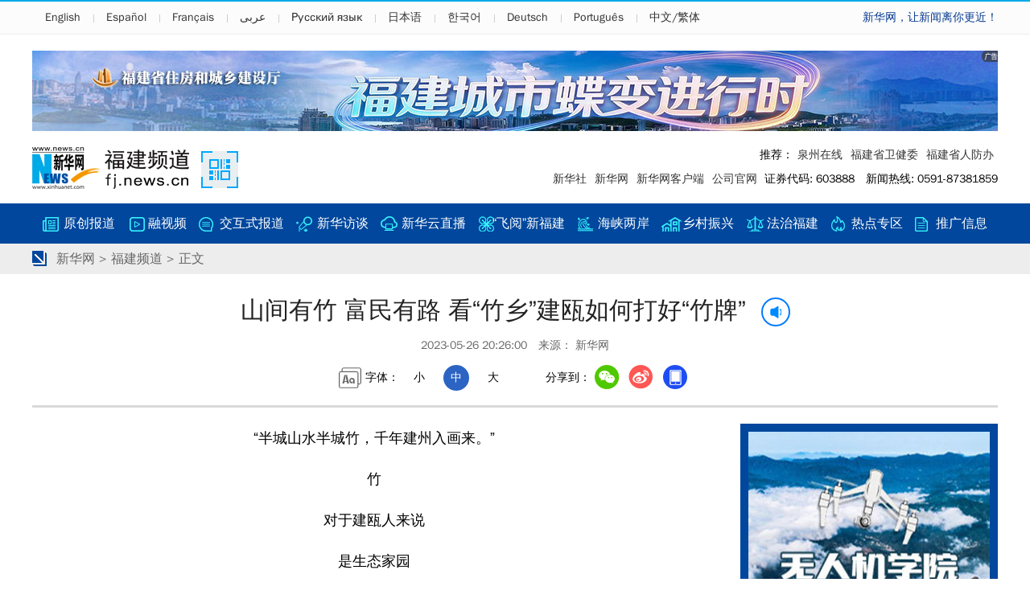

--- FILE ---
content_type: text/html; charset=utf-8
request_url: http://www.fj.xinhuanet.com/20230526/2a2cbf7a186c4d86a6932379610be3af/c.html
body_size: 9314
content:
<!DOCTYPE html><html><head><meta name="source" content="新华网"> <meta name="publishdate" content="2023-05-26"> <meta name="contentid" content="202305262a2cbf7a186c4d86a6932379610be3af"> <meta name="subject" content=""> <meta name="catalogs" content="01007010001"> <meta name="author" content="1504"> <meta name="publishedtype" content="1"> <meta name="filetype" content="0"> <meta name="pagetype" content="1"> <meta name="templateId" content="3445d041e99e45978c75a136ea4d6d0a"> <meta http-equiv="Content-Type" content="text/html; charset=utf-8"> <title data="datasource:202305262a2cbf7a186c4d86a6932379610be3af" datatype="content">山间有竹 富民有路 看“竹乡”建瓯如何打好“竹牌”-新华网</title> <meta name="keywords" content="建瓯,产品,加工,企业,首届" data="datasource:202305262a2cbf7a186c4d86a6932379610be3af" datatype="content"> <meta name="description" content="山间有竹 富民有路 看“竹乡”建瓯如何打好“竹牌”-竹，对于建瓯人来说，是生态家园，也是增收的“绿色银行”，更是科技赋能产业富民“节节高”的美好希望。" data="datasource:202305262a2cbf7a186c4d86a6932379610be3af" datatype="content"> <meta name="viewport" content="width=640,initial-scale=1.0,minimum-scale=1.0,maximum-scale=1.0,user-scalable=0"> <meta name="viewport" content="target-densitydpi=device-dpi,width=640,user-scalable=0"> <meta name="apple-mobile-web-app-capable" content="yes"> <meta name="apple-mobile-web-app-status-bar-style" content="black"> <meta content="telephone=no" name="format-detection"> <meta name="applicable-device" content="pc,mobile"> <meta http-equiv="X-UA-Compatible" content="IE=9,IE=Edge,chrome=1"> <link rel="stylesheet" type="text/css" href="http://fj.news.cn/v5/css/show.css" media="screen and (min-width: 1201px)"> <link rel="stylesheet" type="text/css" href="http://fj.news.cn/v5/css/show_m.css" media="screen and (min-width:0px) and (max-width: 1200px)"> <link rel="shortcut icon" href="http://www.news.cn/favicon.ico"> <base target="_blank"></head> <body><div class="Non" data="datasource:202305262a2cbf7a186c4d86a6932379610be3af" datatype="content"><img src="7208681a858c47b1bcdea6057fadacdc.jpg" width="300" height="300" border="0" alt="新华网" class="share-img"></div> <div class="share-title Non">山间有竹 富民有路 看“竹乡”建瓯如何打好“竹牌”-新华网</div> <div class="share-substr Non">竹，对于建瓯人来说，是生态家园，也是增收的“绿色银行”，更是科技赋能产业富民“节节高”的美好希望。</div> <div class="top"><div class="W"><a href="https://english.news.cn/home.htm">English</a><a href="http://spanish.news.cn/index.htm">Español</a><a href="http://french.news.cn/index.htm">Français</a><a href="http://arabic.news.cn/index.htm">عربى</a><a href="http://russian.news.cn/index.htm">Русский язык</a><a href="http://jp.news.cn/index.htm">日本语</a><a href="http://kr.news.cn/index.htm">한국어</a><a href="http://german.news.cn/index.htm">Deutsch</a><a href="http://portuguese.news.cn/index.htm">Português</a><a href="http://big5.news.cn/gate/big5/fj.news.cn/">中文/繁体</a> <i class="kouhao">新华网，让新闻离你更近！</i></div></div> <div class="banner1"><ins data-ycad-slot="2431"></ins></div> <div class="header"><i class="ewm"></i> <span class="ewmpic"><img src="http://fj.news.cn/v5/images/ewm.png"></span> <b>推荐：</b><a href="http://fj.news.cn/2019zt/2019qzzx/index.htm">泉州在线</a><a href="http://fj.news.cn/zl/wjw/index.htm">福建省卫健委</a><a href="http://fj.news.cn/2021zt/fjrf/index.htm">福建省人防办</a><br> <a href="http://203.192.6.89/xhs/static/e11272/11272.htm">新华社</a><a href="http://www.news.cn/">新华网</a><a href="https://a.app.qq.com/o/simple.jsp?pkgname=com.foundao.xinhua_android&fromcase=40002#fromopen">新华网客户端</a><a href="http://www.news.cn/company/">公司官网</a> 证券代码:
    603888　新闻热线: 0591-87381859
  </div> <div class="dh1"><a href="http://fj.news.cn/ycbd/index.htm">原创报道</a><a href="http://fj.news.cn/rsp/index.htm">融视频</a><a href="http://fj.news.cn/xhzbd/index.htm">交互式报道</a><a href="http://fj.news.cn/xhft/index.htm">新华访谈</a><a href="http://fj.news.cn/xhyzb/index.htm">新华云直播</a><a href="http://fj.news.cn/fyxfj/index.htm">“飞阅”新福建</a><a href="http://www.news.cn/tw/index.html">海峡两岸</a><a href="http://www.fj.news.cn/2021zt/xczjkfj/index.htm">乡村振兴</a><a href="http://fj.news.cn/hzfj/index.htm">法治福建</a><a href="http://fj.news.cn/ldzq/index.htm">热点专区</a><a href="http://fj.news.cn/tgxx/index.htm">推广信息</a></div> <div class="dh2"><div class="nav"><a href="http://www.news.cn/" target="_blank">新华网</a> &gt;
      <a href="http://fj.news.cn" target="_blank">福建频道</a> &gt; 正文
    </div></div> <div class="Content"><h1 data="datasource:202305262a2cbf7a186c4d86a6932379610be3af" datatype="content"><span id="title">山间有竹 富民有路 看“竹乡”建瓯如何打好“竹牌”</span> <span class="btn-audio"></span></h1> <audio id="audioDom" src="" class="hide"></audio> <div class="info">
        2023-05-26 20:26:00　来源：
        新华网
      </div> <div class="pageShare"><div class="setFont">
        字体：
        <span id="fontSmall">小</span> <span id="fontNormal" class="active">中</span> <span id="fontBig">大</span></div> <div class="share" data="datasource:202305262a2cbf7a186c4d86a6932379610be3af" datatype="content">
          分享到：<span class="wx"></span><a class="wb"></a><span class="xcx"></span><span class="khd"></span> <div class="wx-ewm"><img src="zxcode_202305262a2cbf7a186c4d86a6932379610be3af.jpg"></div> <div class="xcx-ewm"><img></div> <div class="khd-ewm"><img src="http://www.xinhuanet.com/politics/newpage2020/images/qrcode-app.png"></div></div></div> <div class="main"><div class="main-left"><div id="detail" data="datasource:202305262a2cbf7a186c4d86a6932379610be3af" datatype="content"><span id="detailContent"><p style="text-align: center;">“半城山水半城竹，千年建州入画来。”</p><p style="text-align: center;">竹</p><p style="text-align: center;">对于建瓯人来说</p><p style="text-align: center;">是生态家园</p><p style="text-align: center;">也是增收的“绿色银行”</p><p style="text-align: center;">更是科技赋能产业富民“节节高”的美好希望</p><p style="text-align: center;"><img style="display: block; margin-left: auto; margin-right: auto;" src="202305262a2cbf7a186c4d86a6932379610be3af_2023052624b2294dec8c4883a62bc7904b35c9f8.jpg" data-material-id="2023052620359517" data-name="2023052624b2294dec8c4883a62bc7904b35c9f8.jpg"></p><p style="text-align: center;"><span style="color: #000080;">首届武夷竹产业高质量发展峰会开幕式现场。新华网 发（主办方供图）</span></p><p style="text-align: center;">5月26日</p><p style="text-align: center;">以“小竹子 大产业—以竹代塑 ‘竹’生活更美好”为主题的</p><p style="text-align: center;">首届武夷竹产业高质量发展峰会</p><p style="text-align: center;">在福建南平建瓯市开幕</p><p style="text-align: center;">开幕式上</p><p style="text-align: center;">建瓯被授予“中国笋竹之都”</p><p style="text-align: center;">“全国‘竹林四库’建瓯示范区”</p><p style="text-align: center;"><img style="display: block; margin-left: auto; margin-right: auto;" src="202305262a2cbf7a186c4d86a6932379610be3af_202305266393ec4052864e04990ef5f526d8b318.jpg" data-material-id="2023052623039731" data-name="202305266393ec4052864e04990ef5f526d8b318.jpg"></p><p style="text-align: center;"><span style="color: #000080;">游客在建瓯市房道镇千竹园游览（资料图）。新华社记者 张国俊 摄</span></p><p style="text-align: center;">建瓯素有“笋都竹乡”之称</p><p style="text-align: center;">如今，建瓯的“竹名片”里</p><p style="text-align: center;">又多了一个个“国字号招牌”</p><p style="text-align: center;">国家级（笋竹）农业产业化示范基地</p><p style="text-align: center;">国家有机笋产品认证示范创建区（市）</p><p style="text-align: center;">建瓯笋竹中国特色农产品优势区</p><p style="text-align: center;">……</p><p style="text-align: center;">这些闪亮的招牌</p><p style="text-align: center;">也娓娓道出“中国竹子之乡”的全新故事</p><p style="text-align: center;"><img style="display: block; margin-left: auto; margin-right: auto;" src="202305262a2cbf7a186c4d86a6932379610be3af_202305263b335a878108419a90d0adbbffbf75ee.jpg" data-material-id="2023052616865814" data-name="202305263b335a878108419a90d0adbbffbf75ee.jpg"></p><p style="text-align: center;"><span style="color: #000080;">建瓯市一家竹笋加工企业的工人在加工水煮笋出口产品（资料图）。新华社记者 张国俊 摄</span></p><p style="text-align: left;">&emsp;<span style="color: #000080;"><strong>&emsp;育好“竹资源”</strong></span></p><p style="text-align: center;">目前建瓯全市竹林面积163.5万亩（以毛竹林为主）</p><p style="text-align: center;">毛竹立竹总数2.4亿株</p><p style="text-align: center;">年生产竹材5321万根</p><p style="text-align: center;">鲜笋36.2万吨</p><p style="text-align: center;">毛竹林面积、立竹量、竹材和鲜笋产量均居全国县（市、区）之首</p><p style="text-align: center;">笋竹产业更是全市最具优势的绿色富民产业</p><p style="text-align: center;"><img style="display: block; margin-left: auto; margin-right: auto;" src="202305262a2cbf7a186c4d86a6932379610be3af_202305263484a6602068419f852be26d0b511b6c.jpg" data-material-id="2023052616871549" data-name="202305263484a6602068419f852be26d0b511b6c.jpg"></p><p style="text-align: center;"><span style="color: #000080;">建瓯市一家竹笋加工企业职工在展示出口日本的真空包装保鲜笋产品（资料图）。新华社记者 张国俊 摄</span></p><p style="text-align: center;">全市拥有笋竹加工产品15大系列2000多种</p><p style="text-align: center;">现有笋竹加工企业172家</p><p style="text-align: center;">其中规上企业57家</p><p style="text-align: center;">占全市规上企业的36.9%</p><p style="text-align: center;">水煮笋、竹地板产量为全国最大</p><p style="text-align: center;">是全国竹集成材、竹餐厨用品的重要生产基地</p><p style="text-align: left;"><span style="color: #000080;"><strong>&emsp;&emsp;做全“竹链条”</strong></span></p><p style="text-align: center;">建瓯市竹多、竹好</p><p style="text-align: center;">而且懂得下“竹”功夫</p><p style="text-align: center;"><img style="display: block; margin-left: auto; margin-right: auto;" src="202305262a2cbf7a186c4d86a6932379610be3af_20230526b17ad71a636b4ea5bc3b5fe70f0603fe.jpg" data-material-id="2023052619390135" data-name="20230526b17ad71a636b4ea5bc3b5fe70f0603fe.jpg"></p><p style="text-align: center;"><span style="color: #000080;">首届武夷竹产品展销会展出的竹头雕刻文创产品。新华网 肖和勇 摄</span></p><p style="text-align: left;">&emsp;&emsp;<strong>建瓯让每一根毛竹都被“吃干榨尽”</strong></p><p style="text-align: center;">过去建瓯竹加工企业</p><p style="text-align: center;">以竹筷、竹签、竹帘等初级加工产品为主</p><p style="text-align: center;">但现在“脱胎换骨”的企业与日俱增</p><p style="text-align: center;">竹胶板、重竹地板、竹刨切单板、</p><p style="text-align: center;">竹浆纸、纳米改性竹炭、竹炭纤维等</p><p style="text-align: center;">高科技含量、高附加值的产品不断涌现</p><p style="text-align: center;">“竹子浑身都是宝”在建瓯体现得淋漓尽致</p><p style="text-align: center;"><img style="display: block; margin-left: auto; margin-right: auto;" src="202305262a2cbf7a186c4d86a6932379610be3af_20230526e7e9201d65b44608a4635426ccf61080.jpg" data-material-id="2023052617589776" data-name="20230526e7e9201d65b44608a4635426ccf61080.jpg"></p><p style="text-align: center;"><span style="color: #000080;">这是5月25日在福建大庄竹业科技有限公司拍摄到的重竹户外竹材地板（无人机照片）。新华网 肖和勇 摄</span></p><p style="text-align: center;">从原来卖原竹到吸纳外地竹资源</p><p style="text-align: center;">从用竹竿加工到全竹利用</p><p style="text-align: center;">从物理利用到生化利用</p><p style="text-align: center;">从单纯加工到链式经营</p><p style="text-align: center;">建瓯实现了全竹高效利用</p><p style="text-align: center;">让每一根毛竹都被“吃干榨尽”</p><p style="text-align: left;"><strong>&emsp;&emsp;竹产业的低碳之路在建瓯渐成气候</strong></p><p style="text-align: center;"><img style="display: block; margin-left: auto; margin-right: auto;" src="202305262a2cbf7a186c4d86a6932379610be3af_2023052643440b94239a4c0682a6b2d8e2fb6709.jpg" data-material-id="2023052618594824" data-name="2023052643440b94239a4c0682a6b2d8e2fb6709.jpg"></p><p style="text-align: center;"><span style="color: #000080;">建瓯市房道镇的竹海（资料图）。新华社记者 张国俊 摄</span></p><p style="text-align: center;">竹产业被公认为理想的低碳产业</p><p style="text-align: center;">竹产业的低碳之路在建瓯渐成气候</p><p style="text-align: center;">借助高科技手段</p><p style="text-align: center;">在建瓯</p><p style="text-align: center;">竹产品的加工生产周期可实现碳零排放</p><p style="text-align: center;"><img style="display: block; margin-left: auto; margin-right: auto;" src="202305262a2cbf7a186c4d86a6932379610be3af_20230526bd214acb8127456b868d545b759df905.jpg" data-material-id="2023052620368128" data-name="20230526bd214acb8127456b868d545b759df905.jpg"></p><p style="text-align: center;"><span style="color: #000080;">首届武夷竹产品展销会展出的利用竹原纤维做成的衣服。新华网 肖和勇 摄</span></p><p style="text-align: center;">建瓯以全国“竹林四库”建瓯示范区建设为契机</p><p style="text-align: center;">实施固碳、存碳、减碳、零碳、融碳为内容的</p><p style="text-align: center;">林竹碳中和创新工程项目</p><p style="text-align: center;">积极探索竹林碳汇项目开发</p><p style="text-align: center;">创新“碳汇+金融”“碳汇+司法”等模式</p><p style="text-align: center;">助力实现碳达峰、碳中和</p><p style="text-align: center;"><img style="display: block; margin-left: auto; margin-right: auto;" src="202305262a2cbf7a186c4d86a6932379610be3af_20230526fcd4188c61294d7b885703b9500f1d9a.jpg" data-material-id="2023052623054583" data-name="20230526fcd4188c61294d7b885703b9500f1d9a.jpg"></p><p style="text-align: center;"><span style="color: #000080;">建瓯市房道镇郁郁葱葱的毛竹林（资料图）。新华社记者 张国俊 摄</span></p><p style="text-align: left;">&emsp;&emsp;<strong>“以竹代木、以竹代塑”的愿景在这里成为现实</strong></p><p style="text-align: center;">近年来</p><p style="text-align: center;">建瓯持续加大科技创新、金融扶持、产业融合力度</p><p style="text-align: center;">延伸竹产业链条</p><p style="text-align: center;">全力打造千亿林产工业集群龙头</p><p style="text-align: center;">成为全竹利用、绿色发展的典范</p><p style="text-align: center;"><img style="display: block; margin-left: auto; margin-right: auto;" src="202305262a2cbf7a186c4d86a6932379610be3af_2023052691c15f977017485bbca4c06d7848651d.jpg" data-material-id="2023052618597952" data-name="2023052691c15f977017485bbca4c06d7848651d.jpg"></p><p style="text-align: center;"><span style="color: #000080;">2023年5月25日在福建省上睿机械制造有限公司生产车间拍摄到的智能破竹设备（无人机照片）。新华网 肖和勇 摄</span></p><p style="text-align: center;">竹工机械的稳步发展推动着建瓯竹产业发展不断向前</p><p style="text-align: center;">智能机器人手臂上下翻飞</p><p style="text-align: center;">多功能数控自动生产线上秩序井然</p><p style="text-align: center;">“以竹代木、以竹代塑”的愿景在这里成为现实</p><p style="text-align: center;">也让毛竹初加工由纯手工操作跃升至智能化加工时代</p><p style="text-align: center;">极大提高了初加工生产线的生产质量与效率</p><p style="text-align: center;"><img style="display: block; margin-left: auto; margin-right: auto;" src="202305262a2cbf7a186c4d86a6932379610be3af_20230526f2b455b7f6b244a4897fda84c95d57e7.jpg" data-material-id="2023052620371188" data-name="20230526f2b455b7f6b244a4897fda84c95d57e7.jpg"></p><p style="text-align: center;"><span style="color: #000080;">首届武夷竹产品展销会展出的竹吸管。新华网 肖和勇 摄</span></p><p style="text-align: left;">&emsp;&emsp;<strong>拿到国际高端市场的“通行证”</strong></p><p style="text-align: center;"><img style="display: block; margin-left: auto; margin-right: auto;" src="202305262a2cbf7a186c4d86a6932379610be3af_2023052652e423c774c54d9aa61ab555f9bee3ec.jpg" data-material-id="2023052623057129" data-name="2023052652e423c774c54d9aa61ab555f9bee3ec.jpg"></p><p style="text-align: center;"><span style="color: #000080;">首届武夷竹产品展销会展出的竹原纤维做成的空调滤芯。新华网 肖和勇 摄</span></p><p style="text-align: center;">建瓯还在高端产品认证、竹产品研发上下功夫</p><p style="text-align: center;">与国际竹藤中心、中国竹产业协会、国家林草局竹子研究中心等</p><p style="text-align: center;">共建研发团队16个</p><p style="text-align: center;">获得笋竹产业各类专利193项</p><p style="text-align: center;">建立了58万亩FSC认证的毛竹林基地</p><p style="text-align: center;">实现了产品生态、绿色、环保</p><p style="text-align: center;">拿到了国际高端市场的“通行证”</p><p style="text-align: left;"><strong>&emsp;&emsp;<span style="color: #000080;">打造“竹生活”</span></strong></p><p style="text-align: center;">随着现代工艺的发展</p><p style="text-align: center;">竹子的价值并没有降低</p><p style="text-align: center;">反而有了质的提升</p><p style="text-align: center;"><img style="display: block; margin-left: auto; margin-right: auto;" src="202305262a2cbf7a186c4d86a6932379610be3af_2023052696aa7e137400492db1a5c8f99e7627f2.jpg" data-material-id="2023052616876048" data-name="2023052696aa7e137400492db1a5c8f99e7627f2.jpg"></p><p style="text-align: center;"><span style="color: #000080;">首届武夷竹产品展销会展出的竹书《道德经》。新华网 肖和勇 摄</span></p><p style="text-align: center;">建瓯在竹产品的开发中加入“艺术气质”</p><p style="text-align: center;">通过一系列极富文化内涵的新潮创作</p><p style="text-align: center;">为原本单一的竹产品赋能</p><p style="text-align: center;">让一些只在“墙内”开花的企业</p><p style="text-align: center;">提升了产品档次，拓宽了销路</p><p style="text-align: center;"><img style="display: block; margin-left: auto; margin-right: auto;" src="202305262a2cbf7a186c4d86a6932379610be3af_202305266351c57ce7664a82b9f1601aaaee8822.jpg" data-material-id="2023052619395951" data-name="202305266351c57ce7664a82b9f1601aaaee8822.jpg"></p><p style="text-align: center;"><span style="color: #000080;">首届武夷竹产品展销会上的全竹“茶空间”展示区。新华网 肖和勇 摄</span></p><p style="text-align: center;">建瓯打造“竹·居城市”概念</p><p style="text-align: center;">引导企业、酒店等场所应用全竹家居</p><p style="text-align: center;">已打造3个竹元素“茶空间”</p><p style="text-align: center;"><img style="display: block; margin-left: auto; margin-right: auto;" src="202305262a2cbf7a186c4d86a6932379610be3af_202305266bd415d6c3de4ad481daf9a6762e965e.jpg" data-material-id="2023052622087693" data-name="202305266bd415d6c3de4ad481daf9a6762e965e.jpg"></p><p style="text-align: center;"><span style="color: #000080;">首届武夷竹产品展销会上的“竹空间茶生活”展示区。新华网 肖和勇 摄</span></p><p style="text-align: center;">从单一板材到整体家居</p><p style="text-align: center;">从单一产品到整家空间</p><p style="text-align: center;">低碳时代背景下全竹家居浪潮来袭</p><p style="text-align: center;">竹子有了极大用武之地</p><p style="text-align: center;">竹产业潜力巨大</p><p style="text-align: left;">&emsp;&emsp;历史上，建瓯以其得天独厚的地理位置、气候条件、土地资源以及竹、粮、果、茶等丰饶的物产富庶一方。时代更替，斗转星移，千年建州继续发挥自身优势，立足笋竹产业生态、经济双重优势，通过育好“竹资源”、做全“竹链条”和打造“竹生活”等举措唱响绿色生活新篇章，与时代同频共振，投身新时代发展浪潮。</p><p style="text-align: center;">策划：程立葳</p><p style="text-align: center;">文字：袁羽 连雨欣</p><p style="text-align: center;">参考资料：中国新闻网、福建日报、福建省林业局、南平林业局、学习强国</p></span></div> <div class="editor">[责任编辑：刘丰]</div> <div class="Lc"><a href="http://fj.news.cn/xhskfj/index.htm" title="新华社看福建" class="xhskfj"></a> <div class="list"><ul data="datasource:8f727fdc3e45416f84b52139bcd74969" datatype="ds" preview="ds_"><li><a href='http://www.news.cn/20240625/418de2d03e1d4d9e90fc0e9d4040a374/c.html' target='_blank'>专家学者建议加强两岸档案文献保护和活化利用</a></li><li><a href='http://www.news.cn/20240625/46286b06ed5b4eb69490284a55e84d7e/c.html' target='_blank'>文化中国行｜这个福建古村来了“新村民”</a></li><li><a href="../../20240625/7451690f244c4d57a3b77f47777f84be/c.html" target="_blank">文化中国行｜福州古厝传新韵</a></li><li><a href="../../20240625/ab56520d7c444cc484f957f6ccb41964/c.html" target="_blank">千城百县看中国｜寻闽味：炒芋圆</a></li><li><a href='http://www.news.cn/world/20240625/a9dddec1227b4a22aa09a1ab06db50c8/c.html' target='_blank'>特写：鼓岭山上，中美青年共植友谊树</a></li><li><a href="../../20240625/3fdc1a7b67714e6eb092a611c145abf0/c.html" target="_blank">千城百县看中国｜福建晋江：雨后初晴 水光潋滟</a></li><li><a href="../../20240625/a559325e740046bd8e4edd4d826e2d46/c.html" target="_blank">新华全媒＋｜2024“鼓岭缘”中美青年交流周在福建福州开幕</a></li><li><a href="../../20240624/7badceb12a7b4da4bb936d5ea52f2722/c.html" target="_blank">千城百县看中国｜福建福州：盛夏忽而至 月色照人间</a></li></ul></div></div> <div class="Rc"><a href="http://fj.news.cn/fjxwb/index.htm" title="福建新闻榜" class="fjxwb"></a> <div class="list"><ul data="datasource:d1f603c552724f7889d3666729e93388" datatype="ds" preview="ds_"><li><a href="../../20240626/37a04fb019ea42acb12f38819e09d97a/c.html" target="_blank">前5个月福建加工贸易突破800亿元</a></li><li><a href="../../20240626/473d82472416477b89e044bf64cd4fc3/c.html" target="_blank">福建省土地节约集约利用取得明显成效</a></li><li><a href="../../20240626/82e63df233524817a510b88a31b071cf/c.html" target="_blank">闽东北首个零排放全电动码头落地福州自贸片区</a></li><li><a href="../../20240626/90eb0ce9cf3c4b748df5aeae880b6c54/c.html" target="_blank">福州市人社局：最高气温超40℃应停止露天作业</a></li><li><a href="../../20240626/712ebaf34e8b4b1696589e0b5382bcdf/c.html" target="_blank">智慧化管理"绣"出满城绿意 榕推动园林绿化智能升级</a></li><li><a href='http://www.news.cn/20240625/418de2d03e1d4d9e90fc0e9d4040a374/c.html' target='_blank'>专家学者建议加强两岸档案文献保护和活化利用</a></li><li><a href="../../20240625/2f69f4a45d5d4121b2a9b133e5b580c6/c.html" target="_blank">福建泉州：盘活“土地存量” 激活“发展增量”</a></li><li><a href="../../20240625/d9dbe6db6584434b8ba08377d62b909b/c.html" target="_blank">福建省2024年普通高考录取控制分数线公布</a></li></ul></div></div></div> <div class="main-right"><div style="\r\n              background: url('http://fj.news.cn/v5/images/bg.png?66') no-repeat\r\n                0 -1900px;\r\n              height: 50px;\r\n            "></div> <div style="background: #00479d; padding: 10px; margin: 0 0 10px 0"><ins data-ycad-slot="2450"></ins></div> <a href="http://fj.news.cn/ycbd/index.htm" title="原创报道" class="ycbd_dh"></a> <div style="margin: 0 0 10px 0"><ul class="list2" data="datasource:42172aedf34d4152af19338b61c69abe" datatype="ds" preview="ds_"><li><a href="../../20240626/6e146f1fd09f466d9fe398a8cab92458/c.html" target="_blank"><img src="../../20240626/6e146f1fd09f466d9fe398a8cab92458/202406266e146f1fd09f466d9fe398a8cab92458_20240626c5e1754698fb41efb34cca9548f4af93.jpg"></a> <div><a href="../../20240626/6e146f1fd09f466d9fe398a8cab92458/c.html" target="_blank">组图｜今天，我们毕业了！</a></div></li><li><a href="../../20240626/0bef304dc7d940408abcce5a7c4c70cd/c.html" target="_blank"><img src="../../20240626/0bef304dc7d940408abcce5a7c4c70cd/202406260bef304dc7d940408abcce5a7c4c70cd_20240625ac36b7190a884fdb8f53b864fe88ca54.jpg"></a> <div><a href="../../20240626/0bef304dc7d940408abcce5a7c4c70cd/c.html" target="_blank">国际禁毒日｜警惕！这些毒品有“新外衣”</a></div></li><li><a href="../../20240625/2936710ef282455381c077c62356ffc6/c.html" target="_blank"><img src="../../20240625/2936710ef282455381c077c62356ffc6/202406252936710ef282455381c077c62356ffc6_202406251c6805c16ff14f0bae0adf2fae203e96.jpg"></a> <div><a href="../../20240625/2936710ef282455381c077c62356ffc6/c.html" target="_blank">福建出台省级地方性法规 助力首台（套）技术装备应用</a></div></li><li><a href="../../20240625/eb6561f7d0b74ee490432a0d2bc42563/c.html" target="_blank"><img src="../../20240625/eb6561f7d0b74ee490432a0d2bc42563/20240625eb6561f7d0b74ee490432a0d2bc42563_20240624217475767613492aa07847acead408f1.gif"></a> <div><a href="../../20240625/eb6561f7d0b74ee490432a0d2bc42563/c.html" target="_blank">晋江举办内外贸高质量发展场景创新大会</a></div></li><li><a href="../../20240625/2f69f4a45d5d4121b2a9b133e5b580c6/c.html" target="_blank"><img src="../../20240625/2f69f4a45d5d4121b2a9b133e5b580c6/202406252f69f4a45d5d4121b2a9b133e5b580c6_202406247305faa676174b80b86b3d833af51966.jpg"></a> <div><a href="../../20240625/2f69f4a45d5d4121b2a9b133e5b580c6/c.html" target="_blank">福建泉州：盘活“土地存量” 激活“发展增量”</a></div></li><li><a href="../../20240624/f6f989746ed645f1925b9e98654d2894/c.html" target="_blank"><img src="../../20240624/f6f989746ed645f1925b9e98654d2894/20240624f6f989746ed645f1925b9e98654d2894_20240624f3d4793963c246a391e08d038d611ed5.jpg"></a> <div><a href="../../20240624/f6f989746ed645f1925b9e98654d2894/c.html" target="_blank">中国建窑建盏文化展26日起亮相国博</a></div></li></ul></div> <a href="http://fj.news.cn/ldzq/index.htm" title="热点专区" class="ldzq_dh"></a> <div class="tuwen1"><a href="http://fj.news.cn/zhuanti/2024/dsljhxlt/index.html" target="_blank" data="datasource:e951b360999547eeae86d748687947c7" datatype="ds" preview="ds_"><img src="../../20240615/de2ace3afb12481083e4355798e9d855/f3578c0f55784fa08936a2b99ba50015.jpg"></a> <div><a href='http://fj.news.cn/zhuanti/2024/dsljhxlt/index.html' target='_blank'>第十六届海峡论坛</a></div></div> <a href="http://fj.news.cn/rsp/index.htm" title="融视频" class="rsp_dh"></a> <div class="tuwen1"><a href="../../20240620/d2e5e4fd85144ccc8ed10e86f0b45a61/c.html" target="_blank" data="datasource:5d2abbd71d444a8d99afaa9a1fd0f3a4" datatype="ds" preview="ds_"><img src="../../20240620/d2e5e4fd85144ccc8ed10e86f0b45a61/20240620d2e5e4fd85144ccc8ed10e86f0b45a61_20240620de82bed37fa9423f8d24bd05e282f43c.jpg"></a> <div><a href="../../20240620/d2e5e4fd85144ccc8ed10e86f0b45a61/c.html" target="_blank">千城百县看中国｜寻闽味：香煎金斑红</a></div></div> <a href="http://fj.news.cn/xhzbd/index.htm" title="交互式报道" class="xhzbd_dh"></a> <div class="tuwen1"><a href="../../20240608/0a5d23c5d168463fb987de4f45f0aa49/c.html" target="_blank" data="datasource:1468b769284b4576b3b215fe70056df0" datatype="ds" preview="ds_"><img src="../../20240608/0a5d23c5d168463fb987de4f45f0aa49/202406080a5d23c5d168463fb987de4f45f0aa49_20240607df1fabbb8d364f9aa06f958babf62220.jpg"></a> <div><a href="../../20240608/0a5d23c5d168463fb987de4f45f0aa49/c.html" target="_blank">AI绘：生活在文化遗产里，这座城市有多迷人？</a></div></div> <a href="http://fj.news.cn/fyxfj/index.htm" title="飞阅新福建" class="fyxfj_dh"></a> <div class="tuwen1"><a href="../../20240616/4c1d5bb76fa24ea7b49681893a874806/c.html" target="_blank" data="datasource:851cdc3b704b4c77ad0a2ba3744acffc" datatype="ds" preview="ds_"><img src="../../20240616/4c1d5bb76fa24ea7b49681893a874806/202406164c1d5bb76fa24ea7b49681893a874806_20240616349f9a92557842e288d1f0a73fc17e53.jpg"></a> <div><a href="../../20240616/4c1d5bb76fa24ea7b49681893a874806/c.html" target="_blank">视频｜美翻了！莆田这片盛开的绣球花田 让你一秒进入画中 </a></div></div></div></div> <div class="CL"></div></div> <div class="ads_m1"><ins data-ycad-slot="2495"></ins></div> <div id="footer" class="footer">
    Copyright © 2000 - <span id="ny"></span> XINHUANET.com　All Rights
    Reserved.<br>
    制作单位：新华网股份有限公司　　版权所有：新华网股份有限公司
  </div> <script type="text/javascript" src="http://lib.news.cn/jquery/jquery.min.js" id="jq"></script> <script type="text/javascript" src="http://res.wx.qq.com/open/js/jweixin-1.0.0.js"></script> <script type="text/javascript" src="http://www.news.cn/global/public/wxShare.js "></script> <script type="text/javascript" src="http://www.news.cn/global/detail/xhCommonFun.js"></script> <script type="text/javascript" src="http://www.news.cn/2021detail/js/cb-video.js"></script> <script type="text/javascript" src="http://www.news.cn/detail/js/pager.js"></script> <script type="text/javascript" src="http://fj.news.cn/v5/js/common4.js"></script> <script type="text/javascript" src="http://a2.news.cn/js/xadndelayed.js"></script><script src="//imgs.news.cn/webdig/xinhua_webdig.js" language="javascript" type="text/javascript" async></script></body></html>

--- FILE ---
content_type: text/html;charset=utf-8
request_url: https://a3.xinhuanet.com/s?
body_size: 676
content:
<html xmlns='http://www.w3.org/1999/xhtml'><head><meta http-equiv='Content-Type' content='text/html; charset=utf-8' /><script type='text/javascript'>var jsn='{"sid":2431,"code":0,"w":["1200"],"h":["100"],"cw":["1200"],"ch":["100"],"top":300,"dis":["0","0"],"lic":1,"u":["http://a2.xinhuanet.com/download/adcreatives/2025/12/9/202512090445168494.jpg"],"c":["http://a3.xinhuanet.com/c?sid=2431&impid=d7e13457990348149bc8f5779c60f3a0&cam=8541&adgid=8541&crid=16536&uid=515b1d2c5e524a1db5cd410c0daae288&d=xinhuanetv2&url=http%3A%2F%2Fwww.fj.xinhuanet.com%2F20230526%2F2a2cbf7a186c4d86a6932379610be3af%2Fc.html&ref=&i=59357331&tm=1769030467&sig=7a9dea1f6d3ddeeae835d1ca6fbf15d9&click=http://fj.news.cn/zhuanti/2025/fjzjt/index.html"],"e":[],"hl":"","t":1,"ct":6,"lp":0,"n":0,"tm":0,"r":"1769030466087324","ren":0,"pvm":["0"],"ckm":["0"],"fg":["3","http://a2.xinhuanet.com/download/ADMark/201612081600220000.png"]}';self.name = (function(a, b) {return (b.postMessage && b.parent.postMessage(a, '*'), a)})(jsn, self)</script></head></html>

--- FILE ---
content_type: text/html;charset=utf-8
request_url: https://a3.xinhuanet.com/s?
body_size: 607
content:
<html xmlns='http://www.w3.org/1999/xhtml'><head><meta http-equiv='Content-Type' content='text/html; charset=utf-8' /><script type='text/javascript'>var jsn='{"sid":2450,"code":0,"w":["300"],"h":["250"],"cw":[],"ch":[],"top":300,"dis":["0","0"],"lic":1,"u":["http://a2.xinhuanet.com/download/adcreatives/2022/3/25/202203250552435954.jpg"],"c":["http://uav.news.cn/index.html"],"e":[],"hl":"","t":1,"ct":16,"lp":0,"n":-1,"tm":0,"r":"176903046612914","ren":3,"pvm":[],"ckm":[],"fg":[]}';self.name = (function(a, b) {return (b.postMessage && b.parent.postMessage(a, '*'), a)})(jsn, self)</script></head></html>

--- FILE ---
content_type: text/css
request_url: http://fj.news.cn/v5/css/show_m.css
body_size: 1204
content:
@charset "utf-8";

/*全局*/
body{background:#fff;padding:0;margin:0;font-size:24px;line-height:30px;font-family:'Microsoft YaHei';}
ul,form,dd,dt,dl,h1,h2,h3,h4,p{padding:0;margin:0;}
a{color:#333333;text-decoration:none;}
a:hover{color:#ff9724 !important;}
i{text-decoration:none;font-style:normal}
.W{width:640px;margin:0 auto;}
.CL{clear:both;}
li{list-style:none;}
img{border:0;}
.Mt7{margin:10px 0 0 0;}
.Non,.banner1,.header,.dh1,.top .W,.pageShare,.main-right,.Lc,.Rc{display:none;}

.top{background:url('http://fj.news.cn/v5/images/bg_m.png') no-repeat 0 0;height:120px;}

.dh2{line-height:63px;height:63px;text-align:center;border-bottom:4px solid #eaeaea;font-size:24px;}
.nav{padding:0 0 0 30px;text-align:left;}
.nav a{color:#666;}

.Content{width:580px;margin:0 auto;}
#detail,.main,.main-left{width:100%;}

h1{font-size:42px;color:#222222;line-height:1.3em;text-align:left;font-weight:500;padding:20px 0;}

.info{color:#666666;text-align:center;line-height:2.0em;}

#detail{padding:15px 0;font-size:30px;line-height:1.6em;overflow-wrap: break-word;}
#detail img{max-width:100%;}

#detail p{padding:0 0 15px 0;}

.editor{font-size:20px;text-align:right;padding:20px 0;}

/*尾部*/
.footer{color:#fff;background:#00479d;text-align:center;font-size:12px !important;padding:30px 0;clear:both;}
.footer a{color:#fff !important;font-size:12px;}
.footer p{text-indent:0;font-size:12px;padding:0;}

.btn-audio {
    display: inline-block;
    width: 32px;
    height: 32px;
    margin-left: 10px;
    vertical-align: middle;
    border: 2px solid #027bfb;
    border-radius: 100%;
    cursor: pointer;
    position: relative;
}

.btn-audio:after {
    content: "";
    width: 18px;
    height: 18px;
    position: absolute;
    left: 7px;
    top: 7px;
    background: url(http://www.xinhuanet.com/detail2020/images/audio-play.gif) no-repeat;
}

.btn-audio-play:after {
    content: "";
    width: 18px;
    height: 18px;
    position: absolute;
    left: 7px;
    top: 7px;
    background: url(http://www.xinhuanet.com/detail2020/images/music.gif) no-repeat;
}

/*列表*/
.list{font-size:16px;padding:6px 0;}
.list li{background:url('http://fj.news.cn/v5/images/bg.png') no-repeat 0 -1535px;border-bottom:2px solid #f3f3f3;font-size:24px;line-height:1.8em;padding:10px 0 55px 15px;position:relative;}
.list li .date{position:absolute;width:190px;bottom:5px;right:10px;color:#999999;font-size:22px;}

/*分页*/
#div_currpage{text-align:center;clear:both;padding:20px 0;margin:20px 0 0 0;font-size:26px;}
#div_currpage a{line-height:26px;font-family:'Microsoft YaHei';padding:2px 8px;margin:0 2px;background:#4dc1e8;color:#fff !important;}
#div_currpage span{background:#2872c1;color:#fff;padding:2px 8px;}

.pageVideo {
    width: 580px !important;
    height: 450px !important;
}

.rsdh{background:url('http://fj.news.cn/v4/images/rsdh_m.png') no-repeat 0 38px;font-size:48px;padding:0 0 0 56px;line-height:120px;height:120px;color:#06397d;}

.ads_m1{padding: 15px 0;}

--- FILE ---
content_type: application/javascript; charset=utf-8
request_url: http://www.news.cn/2021detail/js/cb-video.js
body_size: 4977
content:
// JavaScript Document
/*var new_element = document.createElement("script");
new_element.setAttribute("type", "text/javascript");
new_element.setAttribute("src", "https://player.v.news.cn/player/sdk/h5/v2.0.6/DHYPlayer-2.0.6.min.js");
var new_element2 = document.createElement("script");
new_element2.setAttribute("type", "text/javascript");
document.body.appendChild(new_element);
document.body.appendChild(new_element2);
*/
$(function () {

    var allVideoList = [];
    var detailVideo = $("#detail .pageVideo");
    //console.log(detailVideo)
    //detailVideo.attr("src", "")

    var isMobile = (/iPad|iPhone|Android|Windows Phone|Nokia/).test(navigator.userAgent); //当前访问设备为移动端
    var isLow750 = document.querySelector("body").clientWidth <= 750; //判断是否屏幕尺寸小于750，针对pc，小于750展示手机版页面
    var ieNum = IEVersion();

    //视频内容渲染中的判断
    //var _tempDetail = $("#detail").html();
    //     $("#detail").html(_tempDetail.replace("视频正在解压，请稍等！", ""));

    //console.log("视频个数：", $("#detail .pageVideo").length)
    if ($("#detail .pageVideo").length > 0) {
        detailVideo.each(function () {
            var _videoSrc = $(this).attr("video_src");
            if (_videoSrc.indexOf("bucket") > 0) {
                return false;
            }
        });
        if (ieNum == -1 || ieNum > 11 || ieNum == "edge") {
            //console.log("ieNum:", ieNum);
            // dynamicLoadJs("//static.danghongyun.com/player/xh/h5/v2.0.13/DHYPlayer-2.0.13.min.js", laodjs3);
            dynamicLoadJs("https://player.v.news.cn/player/sdk/h5/DHYPlayer-latest.min.js", laodjs3);
        } else {
            //需创建简单的视频播放器
            simpleVideo();
        }
    }

    function simpleVideo() {

        detailVideo.each(function (i, item) {
            //console.log("i:",i)
            var videoWidth = $(this).attr("width");
            var videoTrueWidth = $(this).attr("video_width");
            var videoTrueHeight = $(this).attr("video_height");
            var videoNeedHeight = videoWidth * videoTrueHeight / videoTrueWidth;
            var videoPoster = $(this).attr("poster");

            $(this).parent().after('<div class="simpleVideo" style="text-align:center"><video width="' + videoWidth + '" height="' + videoNeedHeight + '" poster="' + videoPoster + '" src="' + $(this).attr("video_src") + '" controls="controls"></div>');
            $(this).remove();
        })
    }


    function dynamicLoadJs(url, callback) {
        var head = document.getElementsByTagName('head')[0];
        var script = document.createElement('script');
        detailVideo.each(function (i, item) {
            var _detalJson = {
                "vid": $(this).attr("vid"),
                "src": $(this).attr("video_src"),
                "uuid": $(this).attr("uuid"),
                "width": $(this).attr("width").replace("px", ""),
                "height": $(this).attr("height"),
                "trueWidth": $(this).attr("video_width"),
                "trueHeight": $(this).attr("video_height"),
                "poster": $(this).attr("poster"),
                "id": "DH-PLAYERID" + i
            }
            allVideoList.push(_detalJson);
            $(this).parent().after('<div id="DH-PLAYERID' + i + '"></div>');
        })

        //console.log("allVideoList", allVideoList)

        script.type = 'text/javascript';
        script.src = url;
        if (typeof (callback) == 'function') {
            script.onload = script.onreadystatechange = function () {
                if (!this.readyState || this.readyState === "loaded" || this.readyState === "complete") {
                    callback();
                    script.onload = script.onreadystatechange = null;
                }
            };
        }
        head.appendChild(script);
    }

    function IEVersion() {
        var userAgent = navigator.userAgent; //取得浏览器的userAgent字符串  
        var isIE = userAgent.indexOf("compatible") > -1 && userAgent.indexOf("MSIE") > -1; //判断是否IE<11浏览器  
        var isEdge = userAgent.indexOf("Edge") > -1 && !isIE; //判断是否IE的Edge浏览器  
        var isIE11 = userAgent.indexOf('Trident') > -1 && userAgent.indexOf("rv:11.0") > -1;
        if (isIE) {
            var reIE = new RegExp("MSIE (\\d+\\.\\d+);");
            reIE.test(userAgent);
            var fIEVersion = parseFloat(RegExp["$1"]);
            if (fIEVersion == 7) {
                return 7;
            } else if (fIEVersion == 8) {
                return 8;
            } else if (fIEVersion == 9) {
                return 9;
            } else if (fIEVersion == 10) {
                return 10;
            } else {
                return 6; //IE版本<=7
            }
        } else if (isEdge) {
            return 'edge'; //edge
        } else if (isIE11) {
            return 11; //IE11  
        } else {
            return -1; //不是ie浏览器
        }
    }

    function laodjs3() {
        $(function () {
            //var videoWidth = detailVideo.attr("width");
            // var playerCallback = ;


            //console.log("allVideoList", allVideoList)
            allVideoList.forEach(function (item, i, array) {
                //视频增加src属性，判断vid和src都没有情况才用iframe直接播放
                if (allVideoList[i].vid == undefined && allVideoList[i].src == undefined) {
                    var tempSrc = $("#detail .pageVideo").eq(i).attr("src");
                    $("#detail .pageVideo").eq(i).show().attr("src", tempSrc);
                    return false;
                } else {

                    // var player_poster = $("#detail .pageVideo").eq(i).attr("poster");

                    // 2021-12-14修改视频适配旧cms通过vid，uid方式输出封面图
                    var player_vars = {
                        "vid": item.vid,
                        "src": item.src,
                        "analyseUrl": "//vodstat.v.news.cn/vms/api/pub/player/recordContent",
                        "uid": item.uuid,
                        //"autoplay": true,
                        "rServer": "//player.v.news.cn",
                        "analyse": false,
                        "logo": "",
                        "playAndPauseLayoutEnable": false,
                        "watermark": "",
                        //"muted":true,
                        //"poster": player_poster,
                        //"width": item.width + "px",
                        //"height": item.height + "px",
                        "eventCallback": function (playerId, status) {
                            // console.log("id:",playerId); 
                            // var getVideoNum = playerId.substr(playerId.length - 1, 1);
                            var getVideoNum = playerId.substr(playerId.length - 2, 2);
                            getVideoNum = getVideoNum.replace("D","")
                            console.log("id:",playerId,"getVideoNum:",getVideoNum);
                            var videoWidth = allVideoList[getVideoNum].width;
                            var videoTrueWidth = allVideoList[getVideoNum].trueWidth;
                            var videoTrueHeight = allVideoList[getVideoNum].trueHeight;
                            //var thisPlay = $('#' + playerId).find("video");
                            //视频动态控制高度
                            if (status === 'playerInitComplate') {
                                $(".player-container").css({
                                    "margin": "0 auto 10px"
                                });
                                //手机端动态增加样式					
                                if (isMobile || isLow750) {
                                    var videoNeedHeight = $("#detail").width() * videoTrueHeight / videoTrueWidth;
                                    $("#DH-PLAYERID" + getVideoNum + " .player-container").css({
                                        "width": "100%",
                                        "height": videoNeedHeight
                                    });
                                } else {
                                    var videoNeedHeight = videoWidth * videoTrueHeight / videoTrueWidth;
                                    // console.log("videoNeedHeight11111", videoNeedHeight)
                                    $("#DH-PLAYERID" + getVideoNum + " .player-container").css({
                                        "width": videoWidth,
                                        "height": videoNeedHeight
                                    });
                                }
                            }
                            if (status == "playing") {
                                stopOtherVideo(getVideoNum);                                
                                $("#DH-PLAYERID" + getVideoNum + " .control-slider-container").show();
                                $("#DH-PLAYERID" + getVideoNum + " .PlayToggle").show().siblings().show();   
                                $("#DH-PLAYERID" + getVideoNum + " .PlayToggle img").css({
                                    width:"20px",
                                    height:"20px",
                                    "margin-top":"0"
                                });
                            }
                            // if (status == "ended") {
                            // 	stopOtherVideo(getVideoNum);
                            // }
                            if (status == "ended" || status == "complete") {
                                //xilanAutoPlay();
                            }
                            if(status=="canplay"){
                                $("#DH-PLAYERID" + getVideoNum + " .control-slider-container").hide();
                                $("#DH-PLAYERID" + getVideoNum + " .PlayToggle").show().siblings().hide();                                
                                $("#DH-PLAYERID" + getVideoNum + " .PlayToggle img").attr("src","[data-uri]").css({
                                    width:"50px",
                                    height:"50px",
                                    "max-height":"50px",
                                    "margin-top":"-25px"
                                });
                                $("#DH-PLAYERID" + getVideoNum + " .control-bar").css({
                                    "background":"none"
                                });                              
                            }
                        }
                    };

                    if (i !== 0) {
                        player_vars.autoplay = false;
                    }
                    // if (player_poster) {
                    // 	player_vars.poster = player_poster;
                    // }
                    if (item.poster) {
                        player_vars.poster = item.poster;
                    }

                    detailVideo[i].remove();
                    // console.log("player_vars", player_vars)
                    creatVideo(player_vars, i);
                }

            })

            function stopOtherVideo(i) {
                var index = parseInt(i);
                allVideoList.forEach(function (item, i, array) {
                    if (index !== i) {
                        //console.log(allVideoList)
                        allVideoList[i].dhplayer.pause();
                    }
                })
            }

            function getVideoHeight(width, trueWidth, trueHeight, i) {
                if (isMobile) {
                    var videoNeedHeight = $("#detail").width() * trueHeight / trueWidth;

                    $("#DH-PLAYERID" + i + " .player-container").css({
                        "width": "100%",
                        "height": videoNeedHeight
                    });
                } else {
                    var videoNeedHeight = width * trueHeight / trueWidth;
                    $("#DH-PLAYERID" + i + " .player-container").css({
                        "height": videoNeedHeight
                    });
                }
                //return videoNeedHeight;
            }

            function creatVideo(player_vars, i) {
                var inits_vars = {
                    autoHideControlBar: true,
                    autoHideTime: 1,
                    env: "xhw",
                };
                Object.keys(player_vars).forEach(function (key) {
                    if (key === 'uid') {
                        inits_vars.UUID = player_vars[key];
                        return;
                    }
                    inits_vars[key] = player_vars[key];
                });


                allVideoList[i].dhplayer = new DHYPlayer('DH-PLAYERID' + i, inits_vars);
            }

            // allVideoList.each(function(i,item){				
            // })	

            //细缆自动播放下一篇
            function xilanAutoPlay() {
                //console.log("下一篇开始")
                var metaMessage = $("meta[name='pageid']").attr("content").split(".");
                var siteID = metaMessage[0];
                var pageID = metaMessage[11];
                var nodeId = metaMessage[4];
                var pageUrl = '//qv.wa.news.cn/queryVideo/get?articleid=' + pageID + '&nodeid=' + nodeId;
                //console.log(pageUrl);
                $.ajax({
                    url: pageUrl,
                    success: function (data) {
                        if (data == 0) {
                            window.location.reload();
                        } else {
                            window.location.href = data;
                        }
                    }
                });
            }
        })
    }
})